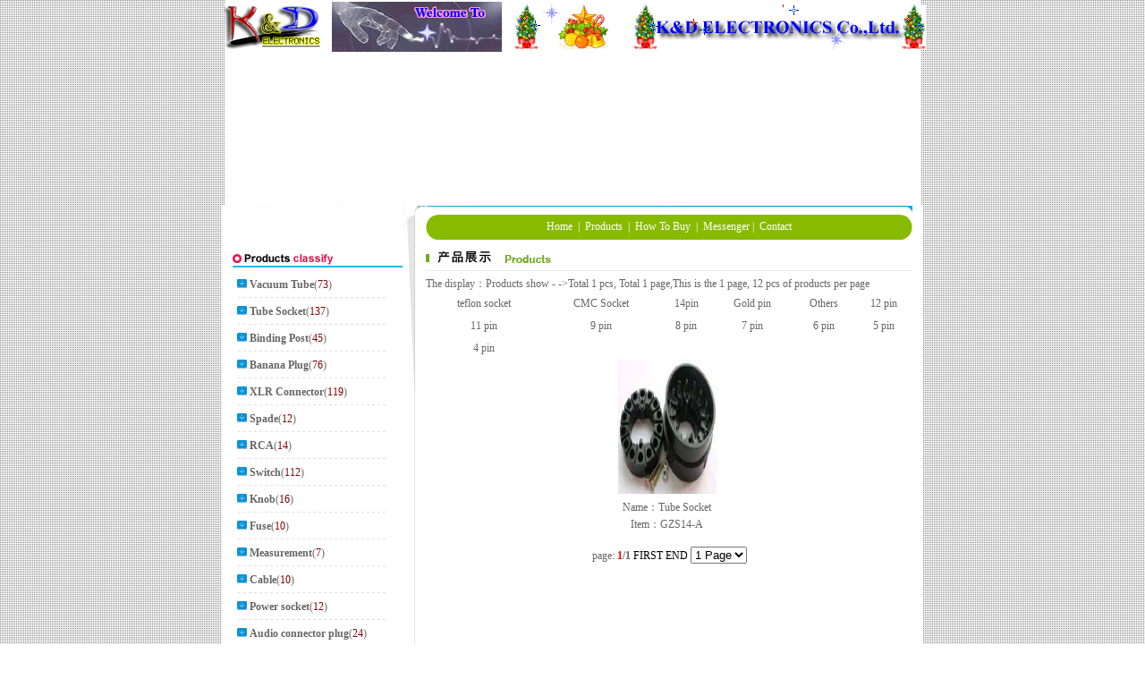

--- FILE ---
content_type: text/html
request_url: http://kadelectronics.com/Demo_eProduct.asp?classtype=Tube%20Socket&smallclass=14pin
body_size: 8456
content:

<head>
<meta http-equiv="Content-Type" content="text/html; charset=gb2312">
<LINK href="index/style.css" type=text/css rel=stylesheet>
<title>K&D ELECTRONICS Co., Ltd.</title>
<style type="text/css">
<!--
.style1 {
	font-size: 36pt;
	color: #FF0000;
	font-weight: bold;
	font-family: "华文新魏";
}
.style2 {color: #00FF00}
.style3 {color: #0000FF}
.style4 {color: #00FFFF}
.STYLE20 {color: #000000; font-size: 18; }
.STYLE23 {font-family: Verdana, Arial, Helvetica, sans-serif}
-->
</style>
</head>

<body background="index/bg.jpg">

<div align="center">
  <center>
<TABLE cellSpacing=0 cellPadding=0 width=770 bgColor=#ffffff border=0>
  <TR>
    
    <TD width="100%">
      <TABLE cellSpacing=0 cellPadding=0 width="101%" border=0>
        <TBODY>
        <TR>
          <TD>
            <TABLE cellSpacing=0 cellPadding=0 width="100%" border=0>
              <TBODY>
              <TR>
                <TD width=113 height=50>
				<img border="0" src="images/rclogo2.jpg" width="108" height="50" align="left">	</TD>
                <TD width="666" vAlign=top><table width="100%" border="0" cellpadding="1" cellspacing="0">
                  <tr>
                    <td height="50" align="right" valign="middle"><table width="100%" border="0" cellpadding="1" cellspacing="0">
                      <tr>
                        <td width="30%" align="center" valign="middle"><img src="images/welcome.GIF" width="190" height="56"></td>
                        <td width="70%" height="50" align="right" valign="middle"><img src="images/KADtop.gif" width="460" height="50"></td>
                      </tr>
                    </table>                      </td>
                    </tr>
                  
                </table></TD>
              </TR>
              </TBODY></TABLE></TD></TR>
        <TR>
          <TD height=115><object classid="clsid:D27CDB6E-AE6D-11cf-96B8-444553540000" codebase="http://download.macromedia.com/pub/shockwave/cabs/flash/swflash.cab#version=6,0,29,0" width="779" height="170" align="left">
            <param name="movie" value="images/banner3.swf">
            <param name="quality" value="High">
            <param name="scale" value="ExactFit">
            <embed src="images/banner3.swf" quality="High" pluginspage="http://www.macromedia.com/go/getflashplayer" type="application/x-shockwave-flash" width="779" height="170" scale="ExactFit"></embed>
          </object></TD>
        </TR></TBODY></TABLE></TD>
   </TR></TABLE></center>
</div>

<body topmargin="0" leftmargin="0">
<div align="center">
  <center>
<TABLE cellSpacing=0 cellPadding=0 width=778 bgColor=#ffffff border=0 height="310">
  <TR>
    <TD vAlign=top height="310">
      <TABLE cellSpacing=0 cellPadding=0 width=9 border=0>
        <TBODY>
        <TR>
          <TD>　</TD></TR></TBODY></TABLE></TD>
    <TD width="100%" height="310">
      <TABLE cellSpacing=0 cellPadding=0 width="100%" border=0 height="321">
        <TBODY>
        <TR>
          <TD height="321">
            <TABLE cellSpacing=0 cellPadding=0 width="100%" border=0 height="318">
              <TBODY>
              <TR>
                <TD vAlign=top width=61 height="318">
                  <TABLE cellSpacing=0 cellPadding=0 width="100%" border=0>
                    <TBODY>
                    <TR>
                      <TD><IMG height=29 src="index/Top_Bn_Left.gif" 
                        width=190 border=0></TD></TR>
                    <TR>
                      <TD height=20><!-- //左栏菜单 -->
                        <TABLE cellSpacing=0 cellPadding=0 width="100%" 
border=0>
                          <TBODY>
                          <TR>
                            <TD height="22"></TD></TR></TBODY></TABLE>
                                  <TABLE cellSpacing=0 cellPadding=0 width="100%" 
border=0>
                                    <TBODY>
                                      <TR> 
                                        <TD><img border="0" src="images/eLeft_About.gif"></TD>
                                      </TR>
                                      <tr> 
                                        <TD bgColor=#0BBAFD height=2></TD>
                                      </tr>
                                      <tr> 
                                        <TD height="15"> <TABLE borderColor=#111111 cellSpacing=0 cellPadding=2 width="100%" border=0 class="font22">
              <tr>
                        <TD width=100% height="8"> 
</td>
              </tr>
              <tr> 
                        <TD width=100% height="16"> 
<script language="JavaScript" type="text/JavaScript">
		             <!--
            function MM_jumpMenu(targ,selObj,restore){ //v3.0
                      eval(targ+".location='"+selObj.options[selObj.selectedIndex].value+"'");
                      if (restore) selObj.selectedIndex=0;
                     }
            //-->
<!--
	function ToggleDisplay(oButton, oItems){
		if ((oItems.style.display == "") || (oItems.style.display == "block"))	{
			oItems.style.display = "none";
			oButton.src = "/images/tree_plus.gif";
		}	
		else {
			oItems.style.display = "block";
			oButton.src = "/images/tree_minus.gif";
		}
		return false;
	}
	function UnFoldAll() {
		temp = document.all.length;
	    for(i=0;i<temp;i++)
		    if(document.all[i].id.substr(0,3) =="Img")
			    document.all[i].src = "/images/tree_minus.gif"
	        else if(document.all[i].id.substr(0,4) =="Tree")
		        document.all[i].style.display ="block"
	}
	function FoldAll() {
		temp = document.all.length;
	    for(i=0;i<temp;i++)
		    if(document.all[i].id.substr(0,3) =="Img")
			    document.all[i].src = "/images/tree_plus.gif"
	        else if(document.all[i].id.substr(0,4) =="Tree")
		        document.all[i].style.display ="none"
	}
//-->
</SCRIPT>

&nbsp;<A border=0 style='CURSOR: hand' id=Img40 onclick=ToggleDisplay(Img40,Tree40)><img src='images/sortjiutuo.jpg' width='11' height='11' border=0>&nbsp;<b>Vacuum Tube</b></a>(<FONT COLOR='800000'>73</FONT>)<br>
</td></tr>
<tr>
  <td><img border="0" src="index/line.gif"></td>
</tr>
<tr><td>
                          <div id=Tree40> 
                            
                            <table width="100%" border="0" cellpadding="0" cellspacing="0">
                              <tr> 
                                <td width="100%">&nbsp; ◇&nbsp;<a class="number" href='Demo_eProduct.asp?classtype=Vacuum Tube&smallclass=Shuguang tube'>Shuguang tube</a></td>    
                              </tr>
                            </table>
                            
                            <table width="100%" border="0" cellpadding="0" cellspacing="0">
                              <tr> 
                                <td width="100%">&nbsp; ◇&nbsp;<a class="number" href='Demo_eProduct.asp?classtype=Vacuum Tube&smallclass=Fullmusic tube'>Fullmusic tube</a></td>    
                              </tr>
                            </table>
                            
                            <table width="100%" border="0" cellpadding="0" cellspacing="0">
                              <tr> 
                                <td width="100%">&nbsp; ◇&nbsp;<a class="number" href='Demo_eProduct.asp?classtype=Vacuum Tube&smallclass=Guiguang'>Guiguang</a></td>    
                              </tr>
                            </table>
                            
                            <table width="100%" border="0" cellpadding="0" cellspacing="0">
                              <tr> 
                                <td width="100%">&nbsp; ◇&nbsp;<a class="number" href='Demo_eProduct.asp?classtype=Vacuum Tube&smallclass=Shuguang Treasure Tube'>Shuguang Treasure Tube</a></td>    
                              </tr>
                            </table>
                            
                            <table width="100%" border="0" cellpadding="0" cellspacing="0">
                              <tr> 
                                <td width="100%">&nbsp; ◇&nbsp;<a class="number" href='Demo_eProduct.asp?classtype=Vacuum Tube&smallclass=PSVANE'>PSVANE</a></td>    
                              </tr>
                            </table>
                            
                            <table width="100%" border="0" cellpadding="0" cellspacing="0">
                              <tr> 
                                <td width="100%" height="5"></td>
                              </tr>
                            </table>
                          </div>
                          &nbsp;<A border=0 style='CURSOR: hand' id=Img41 onclick=ToggleDisplay(Img41,Tree41)><img src='images/sortjiutuo.jpg' width='11' height='11' border=0>&nbsp;<b>Tube Socket</b></a>(<FONT COLOR='800000'>137</FONT>)<br>
</td></tr>
<tr>
  <td><img border="0" src="index/line.gif"></td>
</tr>
<tr><td>
                          <div id=Tree41> 
                            
                            <table width="100%" border="0" cellpadding="0" cellspacing="0">
                              <tr> 
                                <td width="100%">&nbsp; ◇&nbsp;<a class="number" href='Demo_eProduct.asp?classtype=Tube Socket&smallclass=4 pin'>4 pin</a></td>    
                              </tr>
                            </table>
                            
                            <table width="100%" border="0" cellpadding="0" cellspacing="0">
                              <tr> 
                                <td width="100%">&nbsp; ◇&nbsp;<a class="number" href='Demo_eProduct.asp?classtype=Tube Socket&smallclass=5 pin'>5 pin</a></td>    
                              </tr>
                            </table>
                            
                            <table width="100%" border="0" cellpadding="0" cellspacing="0">
                              <tr> 
                                <td width="100%">&nbsp; ◇&nbsp;<a class="number" href='Demo_eProduct.asp?classtype=Tube Socket&smallclass=6 pin'>6 pin</a></td>    
                              </tr>
                            </table>
                            
                            <table width="100%" border="0" cellpadding="0" cellspacing="0">
                              <tr> 
                                <td width="100%">&nbsp; ◇&nbsp;<a class="number" href='Demo_eProduct.asp?classtype=Tube Socket&smallclass=7 pin'>7 pin</a></td>    
                              </tr>
                            </table>
                            
                            <table width="100%" border="0" cellpadding="0" cellspacing="0">
                              <tr> 
                                <td width="100%">&nbsp; ◇&nbsp;<a class="number" href='Demo_eProduct.asp?classtype=Tube Socket&smallclass=8 pin'>8 pin</a></td>    
                              </tr>
                            </table>
                            
                            <table width="100%" border="0" cellpadding="0" cellspacing="0">
                              <tr> 
                                <td width="100%">&nbsp; ◇&nbsp;<a class="number" href='Demo_eProduct.asp?classtype=Tube Socket&smallclass=9 pin'>9 pin</a></td>    
                              </tr>
                            </table>
                            
                            <table width="100%" border="0" cellpadding="0" cellspacing="0">
                              <tr> 
                                <td width="100%">&nbsp; ◇&nbsp;<a class="number" href='Demo_eProduct.asp?classtype=Tube Socket&smallclass=11 pin'>11 pin</a></td>    
                              </tr>
                            </table>
                            
                            <table width="100%" border="0" cellpadding="0" cellspacing="0">
                              <tr> 
                                <td width="100%">&nbsp; ◇&nbsp;<a class="number" href='Demo_eProduct.asp?classtype=Tube Socket&smallclass=12 pin'>12 pin</a></td>    
                              </tr>
                            </table>
                            
                            <table width="100%" border="0" cellpadding="0" cellspacing="0">
                              <tr> 
                                <td width="100%">&nbsp; ◇&nbsp;<a class="number" href='Demo_eProduct.asp?classtype=Tube Socket&smallclass=Others'>Others</a></td>    
                              </tr>
                            </table>
                            
                            <table width="100%" border="0" cellpadding="0" cellspacing="0">
                              <tr> 
                                <td width="100%">&nbsp; ◇&nbsp;<a class="number" href='Demo_eProduct.asp?classtype=Tube Socket&smallclass=Gold pin'>Gold pin</a></td>    
                              </tr>
                            </table>
                            
                            <table width="100%" border="0" cellpadding="0" cellspacing="0">
                              <tr> 
                                <td width="100%">&nbsp; ◇&nbsp;<a class="number" href='Demo_eProduct.asp?classtype=Tube Socket&smallclass=14pin'>14pin</a></td>    
                              </tr>
                            </table>
                            
                            <table width="100%" border="0" cellpadding="0" cellspacing="0">
                              <tr> 
                                <td width="100%">&nbsp; ◇&nbsp;<a class="number" href='Demo_eProduct.asp?classtype=Tube Socket&smallclass=CMC Socket'>CMC Socket</a></td>    
                              </tr>
                            </table>
                            
                            <table width="100%" border="0" cellpadding="0" cellspacing="0">
                              <tr> 
                                <td width="100%">&nbsp; ◇&nbsp;<a class="number" href='Demo_eProduct.asp?classtype=Tube Socket&smallclass=teflon socket'>teflon socket</a></td>    
                              </tr>
                            </table>
                            
                            <table width="100%" border="0" cellpadding="0" cellspacing="0">
                              <tr> 
                                <td width="100%" height="5"></td>
                              </tr>
                            </table>
                          </div>
                          &nbsp;<A border=0 style='CURSOR: hand' id=Img59 onclick=ToggleDisplay(Img59,Tree59)><img src='images/sortjiutuo.jpg' width='11' height='11' border=0>&nbsp;<b>Binding Post</b></a>(<FONT COLOR='800000'>45</FONT>)<br>
</td></tr>
<tr>
  <td><img border="0" src="index/line.gif"></td>
</tr>
<tr><td>
                          <div id=Tree59> 
                            
                            <table width="100%" border="0" cellpadding="0" cellspacing="0">
                              <tr> 
                                <td width="100%">&nbsp; ◇&nbsp;<a class="number" href='Demo_eProduct.asp?classtype=Binding Post&smallclass=Binding Post'>Binding Post</a></td>    
                              </tr>
                            </table>
                            
                            <table width="100%" border="0" cellpadding="0" cellspacing="0">
                              <tr> 
                                <td width="100%" height="5"></td>
                              </tr>
                            </table>
                          </div>
                          &nbsp;<A border=0 style='CURSOR: hand' id=Img60 onclick=ToggleDisplay(Img60,Tree60)><img src='images/sortjiutuo.jpg' width='11' height='11' border=0>&nbsp;<b>Banana Plug</b></a>(<FONT COLOR='800000'>76</FONT>)<br>
</td></tr>
<tr>
  <td><img border="0" src="index/line.gif"></td>
</tr>
<tr><td>
                          <div id=Tree60> 
                            
                            <table width="100%" border="0" cellpadding="0" cellspacing="0">
                              <tr> 
                                <td width="100%">&nbsp; ◇&nbsp;<a class="number" href='Demo_eProduct.asp?classtype=Banana Plug&smallclass=Banana Plug'>Banana Plug</a></td>    
                              </tr>
                            </table>
                            
                            <table width="100%" border="0" cellpadding="0" cellspacing="0">
                              <tr> 
                                <td width="100%" height="5"></td>
                              </tr>
                            </table>
                          </div>
                          &nbsp;<A border=0 style='CURSOR: hand' id=Img61 onclick=ToggleDisplay(Img61,Tree61)><img src='images/sortjiutuo.jpg' width='11' height='11' border=0>&nbsp;<b>XLR Connector</b></a>(<FONT COLOR='800000'>119</FONT>)<br>
</td></tr>
<tr>
  <td><img border="0" src="index/line.gif"></td>
</tr>
<tr><td>
                          <div id=Tree61> 
                            
                            <table width="100%" border="0" cellpadding="0" cellspacing="0">
                              <tr> 
                                <td width="100%">&nbsp; ◇&nbsp;<a class="number" href='Demo_eProduct.asp?classtype=XLR Connector&smallclass=XLR connector'>XLR connector</a></td>    
                              </tr>
                            </table>
                            
                            <table width="100%" border="0" cellpadding="0" cellspacing="0">
                              <tr> 
                                <td width="100%" height="5"></td>
                              </tr>
                            </table>
                          </div>
                          &nbsp;<A border=0 style='CURSOR: hand' id=Img62 onclick=ToggleDisplay(Img62,Tree62)><img src='images/sortjiutuo.jpg' width='11' height='11' border=0>&nbsp;<b>Spade</b></a>(<FONT COLOR='800000'>12</FONT>)<br>
</td></tr>
<tr>
  <td><img border="0" src="index/line.gif"></td>
</tr>
<tr><td>
                          <div id=Tree62> 
                            
                            <table width="100%" border="0" cellpadding="0" cellspacing="0">
                              <tr> 
                                <td width="100%">&nbsp; ◇&nbsp;<a class="number" href='Demo_eProduct.asp?classtype=Spade&smallclass=Spade'>Spade</a></td>    
                              </tr>
                            </table>
                            
                            <table width="100%" border="0" cellpadding="0" cellspacing="0">
                              <tr> 
                                <td width="100%" height="5"></td>
                              </tr>
                            </table>
                          </div>
                          &nbsp;<A border=0 style='CURSOR: hand' id=Img63 onclick=ToggleDisplay(Img63,Tree63)><img src='images/sortjiutuo.jpg' width='11' height='11' border=0>&nbsp;<b>RCA</b></a>(<FONT COLOR='800000'>14</FONT>)<br>
</td></tr>
<tr>
  <td><img border="0" src="index/line.gif"></td>
</tr>
<tr><td>
                          <div id=Tree63> 
                            
                            <table width="100%" border="0" cellpadding="0" cellspacing="0">
                              <tr> 
                                <td width="100%">&nbsp; ◇&nbsp;<a class="number" href='Demo_eProduct.asp?classtype=RCA&smallclass=RCA'>RCA</a></td>    
                              </tr>
                            </table>
                            
                            <table width="100%" border="0" cellpadding="0" cellspacing="0">
                              <tr> 
                                <td width="100%" height="5"></td>
                              </tr>
                            </table>
                          </div>
                          &nbsp;<A border=0 style='CURSOR: hand' id=Img66 onclick=ToggleDisplay(Img66,Tree66)><img src='images/sortjiutuo.jpg' width='11' height='11' border=0>&nbsp;<b>Switch</b></a>(<FONT COLOR='800000'>112</FONT>)<br>
</td></tr>
<tr>
  <td><img border="0" src="index/line.gif"></td>
</tr>
<tr><td>
                          <div id=Tree66> 
                            
                            <table width="100%" border="0" cellpadding="0" cellspacing="0">
                              <tr> 
                                <td width="100%">&nbsp; ◇&nbsp;<a class="number" href='Demo_eProduct.asp?classtype=Switch&smallclass=Rocker switch'>Rocker switch</a></td>    
                              </tr>
                            </table>
                            
                            <table width="100%" border="0" cellpadding="0" cellspacing="0">
                              <tr> 
                                <td width="100%">&nbsp; ◇&nbsp;<a class="number" href='Demo_eProduct.asp?classtype=Switch&smallclass=Toggle switch'>Toggle switch</a></td>    
                              </tr>
                            </table>
                            
                            <table width="100%" border="0" cellpadding="0" cellspacing="0">
                              <tr> 
                                <td width="100%">&nbsp; ◇&nbsp;<a class="number" href='Demo_eProduct.asp?classtype=Switch&smallclass=Rotary switch'>Rotary switch</a></td>    
                              </tr>
                            </table>
                            
                            <table width="100%" border="0" cellpadding="0" cellspacing="0">
                              <tr> 
                                <td width="100%">&nbsp; ◇&nbsp;<a class="number" href='Demo_eProduct.asp?classtype=Switch&smallclass=Push-button switch'>Push-button switch</a></td>    
                              </tr>
                            </table>
                            
                            <table width="100%" border="0" cellpadding="0" cellspacing="0">
                              <tr> 
                                <td width="100%">&nbsp; ◇&nbsp;<a class="number" href='Demo_eProduct.asp?classtype=Switch&smallclass=Slide switch'>Slide switch</a></td>    
                              </tr>
                            </table>
                            
                            <table width="100%" border="0" cellpadding="0" cellspacing="0">
                              <tr> 
                                <td width="100%">&nbsp; ◇&nbsp;<a class="number" href='Demo_eProduct.asp?classtype=Switch&smallclass=Foot switch'>Foot switch</a></td>    
                              </tr>
                            </table>
                            
                            <table width="100%" border="0" cellpadding="0" cellspacing="0">
                              <tr> 
                                <td width="100%" height="5"></td>
                              </tr>
                            </table>
                          </div>
                          &nbsp;<A border=0 style='CURSOR: hand' id=Img68 onclick=ToggleDisplay(Img68,Tree68)><img src='images/sortjiutuo.jpg' width='11' height='11' border=0>&nbsp;<b>Knob</b></a>(<FONT COLOR='800000'>16</FONT>)<br>
</td></tr>
<tr>
  <td><img border="0" src="index/line.gif"></td>
</tr>
<tr><td>
                          <div id=Tree68> 
                            
                            <table width="100%" border="0" cellpadding="0" cellspacing="0">
                              <tr> 
                                <td width="100%">&nbsp; ◇&nbsp;<a class="number" href='Demo_eProduct.asp?classtype=Knob&smallclass=Knob'>Knob</a></td>    
                              </tr>
                            </table>
                            
                            <table width="100%" border="0" cellpadding="0" cellspacing="0">
                              <tr> 
                                <td width="100%" height="5"></td>
                              </tr>
                            </table>
                          </div>
                          &nbsp;<A border=0 style='CURSOR: hand' id=Img69 onclick=ToggleDisplay(Img69,Tree69)><img src='images/sortjiutuo.jpg' width='11' height='11' border=0>&nbsp;<b>Fuse</b></a>(<FONT COLOR='800000'>10</FONT>)<br>
</td></tr>
<tr>
  <td><img border="0" src="index/line.gif"></td>
</tr>
<tr><td>
                          <div id=Tree69> 
                            
                            <table width="100%" border="0" cellpadding="0" cellspacing="0">
                              <tr> 
                                <td width="100%">&nbsp; ◇&nbsp;<a class="number" href='Demo_eProduct.asp?classtype=Fuse&smallclass=Fuse holder'>Fuse holder</a></td>    
                              </tr>
                            </table>
                            
                            <table width="100%" border="0" cellpadding="0" cellspacing="0">
                              <tr> 
                                <td width="100%">&nbsp; ◇&nbsp;<a class="number" href='Demo_eProduct.asp?classtype=Fuse&smallclass=Fuse'>Fuse</a></td>    
                              </tr>
                            </table>
                            
                            <table width="100%" border="0" cellpadding="0" cellspacing="0">
                              <tr> 
                                <td width="100%" height="5"></td>
                              </tr>
                            </table>
                          </div>
                          &nbsp;<A border=0 style='CURSOR: hand' id=Img70 onclick=ToggleDisplay(Img70,Tree70)><img src='images/sortjiutuo.jpg' width='11' height='11' border=0>&nbsp;<b>Measurement</b></a>(<FONT COLOR='800000'>7</FONT>)<br>
</td></tr>
<tr>
  <td><img border="0" src="index/line.gif"></td>
</tr>
<tr><td>
                          <div id=Tree70> 
                            
                            <table width="100%" border="0" cellpadding="0" cellspacing="0">
                              <tr> 
                                <td width="100%">&nbsp; ◇&nbsp;<a class="number" href='Demo_eProduct.asp?classtype=Measurement&smallclass=Panel meter'>Panel meter</a></td>    
                              </tr>
                            </table>
                            
                            <table width="100%" border="0" cellpadding="0" cellspacing="0">
                              <tr> 
                                <td width="100%" height="5"></td>
                              </tr>
                            </table>
                          </div>
                          &nbsp;<A border=0 style='CURSOR: hand' id=Img71 onclick=ToggleDisplay(Img71,Tree71)><img src='images/sortjiutuo.jpg' width='11' height='11' border=0>&nbsp;<b>Cable</b></a>(<FONT COLOR='800000'>10</FONT>)<br>
</td></tr>
<tr>
  <td><img border="0" src="index/line.gif"></td>
</tr>
<tr><td>
                          <div id=Tree71> 
                            
                            <table width="100%" border="0" cellpadding="0" cellspacing="0">
                              <tr> 
                                <td width="100%">&nbsp; ◇&nbsp;<a class="number" href='Demo_eProduct.asp?classtype=Cable&smallclass=Power plug'>Power plug</a></td>    
                              </tr>
                            </table>
                            
                            <table width="100%" border="0" cellpadding="0" cellspacing="0">
                              <tr> 
                                <td width="100%" height="5"></td>
                              </tr>
                            </table>
                          </div>
                          &nbsp;<A border=0 style='CURSOR: hand' id=Img77 onclick=ToggleDisplay(Img77,Tree77)><img src='images/sortjiutuo.jpg' width='11' height='11' border=0>&nbsp;<b>Power socket</b></a>(<FONT COLOR='800000'>12</FONT>)<br>
</td></tr>
<tr>
  <td><img border="0" src="index/line.gif"></td>
</tr>
<tr><td>
                          <div id=Tree77> 
                            
                            <table width="100%" border="0" cellpadding="0" cellspacing="0">
                              <tr> 
                                <td width="100%">&nbsp; ◇&nbsp;<a class="number" href='Demo_eProduct.asp?classtype=Power socket&smallclass=Power socket'>Power socket</a></td>    
                              </tr>
                            </table>
                            
                            <table width="100%" border="0" cellpadding="0" cellspacing="0">
                              <tr> 
                                <td width="100%" height="5"></td>
                              </tr>
                            </table>
                          </div>
                          &nbsp;<A border=0 style='CURSOR: hand' id=Img78 onclick=ToggleDisplay(Img78,Tree78)><img src='images/sortjiutuo.jpg' width='11' height='11' border=0>&nbsp;<b>Audio connector plug</b></a>(<FONT COLOR='800000'>24</FONT>)<br>
</td></tr>
<tr>
  <td><img border="0" src="index/line.gif"></td>
</tr>
<tr><td>
                          <div id=Tree78> 
                            
                            <table width="100%" border="0" cellpadding="0" cellspacing="0">
                              <tr> 
                                <td width="100%">&nbsp; ◇&nbsp;<a class="number" href='Demo_eProduct.asp?classtype=Audio connector plug&smallclass=Audio connector plug'>Audio connector plug</a></td>    
                              </tr>
                            </table>
                            
                            <table width="100%" border="0" cellpadding="0" cellspacing="0">
                              <tr> 
                                <td width="100%" height="5"></td>
                              </tr>
                            </table>
                          </div>
                          &nbsp;<A border=0 style='CURSOR: hand' id=Img79 onclick=ToggleDisplay(Img79,Tree79)><img src='images/sortjiutuo.jpg' width='11' height='11' border=0>&nbsp;<b>Cliff Jack</b></a>(<FONT COLOR='800000'>22</FONT>)<br>
</td></tr>
<tr>
  <td><img border="0" src="index/line.gif"></td>
</tr>
<tr><td>
                          <div id=Tree79> 
                            
                            <table width="100%" border="0" cellpadding="0" cellspacing="0">
                              <tr> 
                                <td width="100%">&nbsp; ◇&nbsp;<a class="number" href='Demo_eProduct.asp?classtype=Cliff Jack&smallclass=Cliff Jack'>Cliff Jack</a></td>    
                              </tr>
                            </table>
                            
                            <table width="100%" border="0" cellpadding="0" cellspacing="0">
                              <tr> 
                                <td width="100%">&nbsp; ◇&nbsp;<a class="number" href='Demo_eProduct.asp?classtype=Cliff Jack&smallclass=1/4 jack'>1/4 jack</a></td>    
                              </tr>
                            </table>
                            
                            <table width="100%" border="0" cellpadding="0" cellspacing="0">
                              <tr> 
                                <td width="100%" height="5"></td>
                              </tr>
                            </table>
                          </div>
                          &nbsp;<A border=0 style='CURSOR: hand' id=Img80 onclick=ToggleDisplay(Img80,Tree80)><img src='images/sortjiutuo.jpg' width='11' height='11' border=0>&nbsp;<b>Board</b></a>(<FONT COLOR='800000'>11</FONT>)<br>
</td></tr>
<tr>
  <td><img border="0" src="index/line.gif"></td>
</tr>
<tr><td>
                          <div id=Tree80> 
                            
                            <table width="100%" border="0" cellpadding="0" cellspacing="0">
                              <tr> 
                                <td width="100%">&nbsp; ◇&nbsp;<a class="number" href='Demo_eProduct.asp?classtype=Board&smallclass=Tag Board'>Tag Board</a></td>    
                              </tr>
                            </table>
                            
                            <table width="100%" border="0" cellpadding="0" cellspacing="0">
                              <tr> 
                                <td width="100%">&nbsp; ◇&nbsp;<a class="number" href='Demo_eProduct.asp?classtype=Board&smallclass=Tag strip'>Tag strip</a></td>    
                              </tr>
                            </table>
                            
                            <table width="100%" border="0" cellpadding="0" cellspacing="0">
                              <tr> 
                                <td width="100%">&nbsp; ◇&nbsp;<a class="number" href='Demo_eProduct.asp?classtype=Board&smallclass=Turret board'>Turret board</a></td>    
                              </tr>
                            </table>
                            
                            <table width="100%" border="0" cellpadding="0" cellspacing="0">
                              <tr> 
                                <td width="100%">&nbsp; ◇&nbsp;<a class="number" href='Demo_eProduct.asp?classtype=Board&smallclass=Turret strip'>Turret strip</a></td>    
                              </tr>
                            </table>
                            
                            <table width="100%" border="0" cellpadding="0" cellspacing="0">
                              <tr> 
                                <td width="100%" height="5"></td>
                              </tr>
                            </table>
                          </div>
                          &nbsp;<A border=0 style='CURSOR: hand' id=Img81 onclick=ToggleDisplay(Img81,Tree81)><img src='images/sortjiutuo.jpg' width='11' height='11' border=0>&nbsp;<b>Capacitor</b></a>(<FONT COLOR='800000'>7</FONT>)<br>
</td></tr>
<tr>
  <td><img border="0" src="index/line.gif"></td>
</tr>
<tr><td>
                          <div id=Tree81> 
                            
                            <table width="100%" border="0" cellpadding="0" cellspacing="0">
                              <tr> 
                                <td width="100%">&nbsp; ◇&nbsp;<a class="number" href='Demo_eProduct.asp?classtype=Capacitor&smallclass=Electrolytic capacitor'>Electrolytic capacitor</a></td>    
                              </tr>
                            </table>
                            
                            <table width="100%" border="0" cellpadding="0" cellspacing="0">
                              <tr> 
                                <td width="100%">&nbsp; ◇&nbsp;<a class="number" href='Demo_eProduct.asp?classtype=Capacitor&smallclass=Metallized Polyester Film Capacitor'>Metallized Polyester Film Capacitor</a></td>    
                              </tr>
                            </table>
                            
                            <table width="100%" border="0" cellpadding="0" cellspacing="0">
                              <tr> 
                                <td width="100%">&nbsp; ◇&nbsp;<a class="number" href='Demo_eProduct.asp?classtype=Capacitor&smallclass=Metallized Polypropylene Film capacitor'>Metallized Polypropylene Film capacitor</a></td>    
                              </tr>
                            </table>
                            
                            <table width="100%" border="0" cellpadding="0" cellspacing="0">
                              <tr> 
                                <td width="100%">&nbsp; ◇&nbsp;<a class="number" href='Demo_eProduct.asp?classtype=Capacitor&smallclass=Silver Mica Capacitor'>Silver Mica Capacitor</a></td>    
                              </tr>
                            </table>
                            
                            <table width="100%" border="0" cellpadding="0" cellspacing="0">
                              <tr> 
                                <td width="100%">&nbsp; ◇&nbsp;<a class="number" href='Demo_eProduct.asp?classtype=Capacitor&smallclass=MKP Capacitor'>MKP Capacitor</a></td>    
                              </tr>
                            </table>
                            
                            <table width="100%" border="0" cellpadding="0" cellspacing="0">
                              <tr> 
                                <td width="100%" height="5"></td>
                              </tr>
                            </table>
                          </div>
                          &nbsp;<A border=0 style='CURSOR: hand' id=Img82 onclick=ToggleDisplay(Img82,Tree82)><img src='images/sortjiutuo.jpg' width='11' height='11' border=0>&nbsp;<b>Resistor</b></a>(<FONT COLOR='800000'>5</FONT>)<br>
</td></tr>
<tr>
  <td><img border="0" src="index/line.gif"></td>
</tr>
<tr><td>
                          <div id=Tree82> 
                            
                            <table width="100%" border="0" cellpadding="0" cellspacing="0">
                              <tr> 
                                <td width="100%">&nbsp; ◇&nbsp;<a class="number" href='Demo_eProduct.asp?classtype=Resistor&smallclass=wirewound resistors'>wirewound resistors</a></td>    
                              </tr>
                            </table>
                            
                            <table width="100%" border="0" cellpadding="0" cellspacing="0">
                              <tr> 
                                <td width="100%">&nbsp; ◇&nbsp;<a class="number" href='Demo_eProduct.asp?classtype=Resistor&smallclass=Precision metal film resistor'>Precision metal film resistor</a></td>    
                              </tr>
                            </table>
                            
                            <table width="100%" border="0" cellpadding="0" cellspacing="0">
                              <tr> 
                                <td width="100%">&nbsp; ◇&nbsp;<a class="number" href='Demo_eProduct.asp?classtype=Resistor&smallclass=Metal oxide film resistor'>Metal oxide film resistor</a></td>    
                              </tr>
                            </table>
                            
                            <table width="100%" border="0" cellpadding="0" cellspacing="0">
                              <tr> 
                                <td width="100%">&nbsp; ◇&nbsp;<a class="number" href='Demo_eProduct.asp?classtype=Resistor&smallclass=Carbon composition resistor'>Carbon composition resistor</a></td>    
                              </tr>
                            </table>
                            
                            <table width="100%" border="0" cellpadding="0" cellspacing="0">
                              <tr> 
                                <td width="100%">&nbsp; ◇&nbsp;<a class="number" href='Demo_eProduct.asp?classtype=Resistor&smallclass=Cement resistor'>Cement resistor</a></td>    
                              </tr>
                            </table>
                            
                            <table width="100%" border="0" cellpadding="0" cellspacing="0">
                              <tr> 
                                <td width="100%" height="5"></td>
                              </tr>
                            </table>
                          </div>
                          &nbsp;<A border=0 style='CURSOR: hand' id=Img83 onclick=ToggleDisplay(Img83,Tree83)><img src='images/sortjiutuo.jpg' width='11' height='11' border=0>&nbsp;<b>Potentiometer</b></a>(<FONT COLOR='800000'>4</FONT>)<br>
</td></tr>
<tr>
  <td><img border="0" src="index/line.gif"></td>
</tr>
<tr><td>
                          <div id=Tree83> 
                            
                            <table width="100%" border="0" cellpadding="0" cellspacing="0">
                              <tr> 
                                <td width="100%">&nbsp; ◇&nbsp;<a class="number" href='Demo_eProduct.asp?classtype=Potentiometer&smallclass=Rotary pot'>Rotary pot</a></td>    
                              </tr>
                            </table>
                            
                            <table width="100%" border="0" cellpadding="0" cellspacing="0">
                              <tr> 
                                <td width="100%">&nbsp; ◇&nbsp;<a class="number" href='Demo_eProduct.asp?classtype=Potentiometer&smallclass=Wirewound pot'>Wirewound pot</a></td>    
                              </tr>
                            </table>
                            
                            <table width="100%" border="0" cellpadding="0" cellspacing="0">
                              <tr> 
                                <td width="100%">&nbsp; ◇&nbsp;<a class="number" href='Demo_eProduct.asp?classtype=Potentiometer&smallclass=ALPS pot'>ALPS pot</a></td>    
                              </tr>
                            </table>
                            
                            <table width="100%" border="0" cellpadding="0" cellspacing="0">
                              <tr> 
                                <td width="100%" height="5"></td>
                              </tr>
                            </table>
                          </div>
                          &nbsp;<A border=0 style='CURSOR: hand' id=Img84 onclick=ToggleDisplay(Img84,Tree84)><img src='images/sortjiutuo.jpg' width='11' height='11' border=0>&nbsp;<b>Speaker</b></a>(<FONT COLOR='800000'>59</FONT>)<br>
</td></tr>
<tr>
  <td><img border="0" src="index/line.gif"></td>
</tr>
<tr><td>
                          <div id=Tree84> 
                            
                            <table width="100%" border="0" cellpadding="0" cellspacing="0">
                              <tr> 
                                <td width="100%">&nbsp; ◇&nbsp;<a class="number" href='Demo_eProduct.asp?classtype=Speaker&smallclass=2.0'>2.0</a></td>    
                              </tr>
                            </table>
                            
                            <table width="100%" border="0" cellpadding="0" cellspacing="0">
                              <tr> 
                                <td width="100%">&nbsp; ◇&nbsp;<a class="number" href='Demo_eProduct.asp?classtype=Speaker&smallclass=2.1'>2.1</a></td>    
                              </tr>
                            </table>
                            
                            <table width="100%" border="0" cellpadding="0" cellspacing="0">
                              <tr> 
                                <td width="100%">&nbsp; ◇&nbsp;<a class="number" href='Demo_eProduct.asp?classtype=Speaker&smallclass=5.1'>5.1</a></td>    
                              </tr>
                            </table>
                            
                            <table width="100%" border="0" cellpadding="0" cellspacing="0">
                              <tr> 
                                <td width="100%">&nbsp; ◇&nbsp;<a class="number" href='Demo_eProduct.asp?classtype=Speaker&smallclass=USB Notebook Speaker'>USB Notebook Speaker</a></td>    
                              </tr>
                            </table>
                            
                            <table width="100%" border="0" cellpadding="0" cellspacing="0">
                              <tr> 
                                <td width="100%" height="5"></td>
                              </tr>
                            </table>
                          </div>
                          
<SCRIPT language=javascript>FoldAll();</SCRIPT>
                        </td>
                      </tr>
                    </table></TD>
                                      </tr>
                                      <TR> 
                                        <TD height=10></TD>
                                      </TR>
                                      <TR> 
                                        <TD height=3><img border="0" src="images/2Left_About2.gif"></TD>
                                      </TR>
                                      <tr> 
                                        <TD bgColor=#0BBAFD height=2></TD>
                                      </tr>
                                      <TR> 
                                        <TD> <DIV align=right> 
                                            <TABLE cellSpacing=0 cellPadding=0 width=175 
                              border=0>
                                              <TBODY>
                                                <TR> 
                                                  <TD height=5></TD>
                                                </TR>
                                                <tr> 
                                                  <TD align=middle width="163" height=60> 
                                                    <DIV align=center>
                                                      <table width="100%" height="34" border="0" cellpadding="0" cellspacing="0">
                                                        <form name="form1" method="post" action="Demo_eProduct.asp">
                                                            <td width="124" align="left"><input name="key" type="text" class="bd5" id="key" size="15"></td>
                                                            <td width="48" align="left"><input name="imageField" type="image" src="images/esubmit.gif" border="0"></td>
                                                        </form>
                                                      </table>
                                                    </DIV></TD>
                                                </tr>
                                              </TBODY>
                                            </TABLE>
                                          </DIV></TD>
                                      </TR>
                                    </TBODY>
                                  </TABLE></TD></TR></TBODY></TABLE></TD>
                <TD vAlign=top background=images/Jg_Left_Bg.gif height="318"><IMG 
                  src="images/Jg_Left.gif" border=0 width="14" height="218"></TD>
                <TD vAlign=top width="100%" height=318>
                  <TABLE cellSpacing=0 cellPadding=0 width="100%" border=0>
                    <TBODY>
                    <TR>
                      <TD><IMG src="images/Top_Bn_Foot.gif" border=0></TD></TR>
                    <TR>
                      <TD>
                        <TABLE cellSpacing=0 cellPadding=0 width="100%" 
border=0>
                          <TBODY>
                          <TR>
                            <TD>
                              <TABLE cellSpacing=0 cellPadding=0 width=10 
                              border=0>
                                <TBODY>
                                <TR>
                                <TD>　</TD></TR></TBODY></TABLE></TD>
                            <TD width="100%">
                              <TABLE cellSpacing=0 cellPadding=0 width="100%" 
                              border=0>
                                <TBODY>
                                <tr>
                                <TD>
                                <TABLE cellSpacing=0 cellPadding=0 width="100%" 
                                border=0>
                                <TBODY>
                                <TR>
                                <TD><IMG height=28 
                                src="images/Menu_Bg_Left.gif" width=15 
                                border=0></TD>
                                <TD width="100%" 
                                background=images/Menu_Bg_m.gif>
                                <P align=center><FONT 
                                color=#ffffff><a href="index.asp"><FONT 
                                color=#ffffff>Home</FONT></a>&nbsp;                                        
                                |&nbsp; <a href="Demo_eProduct.asp"><FONT                                      
                                color=#ffffff>Products</FONT></a>&nbsp; |&nbsp; <a style="COLOR: #ffffff" href="demo_howtobuy.asp">How To Buy</a>&nbsp;         
                                |&nbsp; <a href="Demo_eGuest.asp"><FONT                                          
                                color=#ffffff>Messenger</FONT></a>       
                                |&nbsp; <a href="Demo_Guest.asp"><FONT                                     
                                color=#ffffff></FONT></a><a href="Demo_elinkus.asp"><FONT 
                                color=#ffffff>Contact</FONT></a></FONT></P></TD>
                                <TD><IMG height=28 
                                src="images/Menu_Bg_Right.gif" width=15 
                                border=0></TD></TR></TBODY></TABLE></TD>
                                </tr>
                                <TR>
                                <TD height=10></TD></TR>
                                <TR>
                                                <TD height=25> 
                                                  <TABLE cellSpacing=0 cellPadding=0 width="100%" 
                                border=0>
                                                    <TBODY>
                                                      <tr>
                                <TD>
                                <TABLE cellSpacing=0 cellPadding=0 width="100%" 
                                border=0>
                                <TBODY>
                                <TR>
                                <TD width=43><img border="0" src="index/Products.gif"></TD>
                                <TD width="100%">
                                <P align=right>　</P></TD></TR></TBODY></TABLE></TD>
                                                      </tr>
                                                      <tr>
                                <TD height=5></TD>
                                                      </tr>
                                                      <tr>
                                <TD bgColor=#eaeaea height=1></TD>
                                                      </tr>
                                                    </TBODY>
                                                  </TABLE>
                                                        

                                                  <table width="100%" border="0" cellpadding="0" cellspacing="0">
                                                    <tr>
                                  <TD height=5></TD>
                                                    </tr>
                                                    <tr> 
                                                      <td valign="top">
														The display：Products show - ->Total 1 pcs, Total 1  page,This is the 1 page, 12 pcs of products per page      
                                                      </td>
                                                    </tr>
                                                    <tr> 
                                                      <td align="left" valign="top"> 
                                                        <table width="100%" border="0" cellpadding="0" cellspacing="0" bgcolor="#FFFFFF" class="table3">
                                                          
                                                          <tr> 
                                                            
                                                            <td height="25" align="center" class="line"><a href="Demo_eProduct.asp?classtype=Tube Socket&smallclass=teflon socket" class="six">teflon socket</a></td>
                                                            
                                                            <td height="25" align="center" class="line"><a href="Demo_eProduct.asp?classtype=Tube Socket&smallclass=CMC Socket" class="six">CMC Socket</a></td>
                                                            
                                                            <td height="25" align="center" class="line"><a href="Demo_eProduct.asp?classtype=Tube Socket&smallclass=14pin" class="six">14pin</a></td>
                                                            
                                                            <td height="25" align="center" class="line"><a href="Demo_eProduct.asp?classtype=Tube Socket&smallclass=Gold pin" class="six">Gold pin</a></td>
                                                            
                                                            <td height="25" align="center" class="line"><a href="Demo_eProduct.asp?classtype=Tube Socket&smallclass=Others" class="six">Others</a></td>
                                                            
                                                            <td height="25" align="center" class="line"><a href="Demo_eProduct.asp?classtype=Tube Socket&smallclass=12 pin" class="six">12 pin</a></td>
                                                            
                                                          </tr>
                                                          <tr> 
                                                            
                                                            <td height="25" align="center" class="line"><a href="Demo_eProduct.asp?classtype=Tube Socket&smallclass=11 pin" class="six">11 pin</a></td>
                                                            
                                                            <td height="25" align="center" class="line"><a href="Demo_eProduct.asp?classtype=Tube Socket&smallclass=9 pin" class="six">9 pin</a></td>
                                                            
                                                            <td height="25" align="center" class="line"><a href="Demo_eProduct.asp?classtype=Tube Socket&smallclass=8 pin" class="six">8 pin</a></td>
                                                            
                                                            <td height="25" align="center" class="line"><a href="Demo_eProduct.asp?classtype=Tube Socket&smallclass=7 pin" class="six">7 pin</a></td>
                                                            
                                                            <td height="25" align="center" class="line"><a href="Demo_eProduct.asp?classtype=Tube Socket&smallclass=6 pin" class="six">6 pin</a></td>
                                                            
                                                            <td height="25" align="center" class="line"><a href="Demo_eProduct.asp?classtype=Tube Socket&smallclass=5 pin" class="six">5 pin</a></td>
                                                            
                                                          </tr>
                                                          <tr> 
                                                            
                                                            <td height="25" align="center" class="line"><a href="Demo_eProduct.asp?classtype=Tube Socket&smallclass=4 pin" class="six">4 pin</a></td>
                                                            
                                                        </table>
                                            <table width="539" border="0" cellpadding="0" cellspacing="0" bgcolor="#FFFFFF" class="table3">
                                                          <tr> 
                                                            
                                                            <td align="center" class="line" width="539"> 
                                                              <table width="131" border="0" cellspacing="0" cellpadding="0">
                                                                <tr> 
                                                                  <td height="88" align="center" valign="bottom"><a href="Demo_eshowProDetail.asp?ProID=1575"><img src="UploadFile/2008128114628.jpg" width="110" height="150" border="0"></a></td>
                                                                </tr>
                                                                <tr> 
                                                                  <td height="50" align="center" class="font9"> 
                                                                    Name：<A href="Demo_eshowProDetail.asp?ProID=1575" class="money">Tube Socket</A><br>
                                                                    Item：GZS14-A 
                                                                  </td>
                                                                </tr>
                                                              </table></td>
                                                            
                                                        </table>
                                                        <table width="100%">
                                                          <tr bgcolor="#FFFFFF"> 
                                                            <td height="35" colspan="7"> 
                                                              <div align="center" class="number"><span class="font3">page:        
                                                                <b><font color=red>1</font>/1</b></span> 
                                                                <a href="?classType=Tube Socket&smallclass=14pin&key=&type=" class="number"><font color="#000000">FIRST</font></a>        
                                                                       
                                                                <a href="?page=1&classType=Tube Socket&smallclass=14pin&key=&type=" class="number"><font color="#000000">END</font></a>        
                                                                       
                                                                <select name="page" onChange="location=this.options[this.selectedIndex].value" >       
                                                                  
                                                                  <option value="?page=1&classType=Tube Socket&smallclass=14pin&key=&type=" selected>1 Page</option>
                                                                  
                                                                </select>  
                                                              </div></td>
                                                          </tr>
                                                        </table></td>
                                                    </tr>
                                                  </table>
                                                        <p>
                                                            
</p>
                                                <p><script async src="//pagead2.googlesyndication.com/pagead/js/adsbygoogle.js"></script>
<script>
  (adsbygoogle = window.adsbygoogle || []).push({
    google_ad_client: "ca-pub-2407873784861365",
    enable_page_level_ads: true
  });
</script>&nbsp;                                                        </p></TD>
                                    </TR>
                                    </TABLE></TD></TR>
                              </TABLE></TD></TR>
                        </TABLE></TD></TR>
                  </TABLE></TD></TR></TBODY></TABLE></TD>
    <TD vAlign=top height="310">
      <TABLE cellSpacing=0 cellPadding=0 width=9 border=0>
        <TBODY>
        <TR> 
          <TD>　</TD></TR></TBODY></TABLE></TD></TR></TABLE>
    <div align="center">
  <center>
<TABLE cellSpacing=0 cellPadding=0 width=778 bgColor=#ffffff border=0>
  <TR>
    <TD vAlign=top>
      <TABLE cellSpacing=0 cellPadding=0 width=9 border=0>
        <TBODY>
        <TR>
          <TD>　</TD></TR></TBODY></TABLE></TD>
    <TD width="100%">
      <TABLE cellSpacing=0 cellPadding=0 width="100%" border=0>
        <TBODY>
        <TR>
          <TD>
            <TABLE cellSpacing=0 cellPadding=0 width="100%" border=0>
              <TBODY>
              <TR>
                <TD><IMG height=60 src="images/Menu_Bg_Left.gif" width=9 
                  border=0></TD>
                <TD width="100%" height="60" align="center" valign="middle" background=images/Menu_Bg_m.gif><a href="https://www.paypal.com" target="_blank"><img src="images/PAYPAL.GIF" alt="PayPal" width="117" height="46" border="0" /></a>&nbsp;<a href="http://www.dhl.com" target="_blank"><img src="images/DHL.gif" alt="DHL" width="113" height="46" border="0" /></a>&nbsp;<a href="http://www.ups.com" target="_blank"><img src="images/UPS.gif" alt="UPS" width="48" height="46" border="0" /></a>&nbsp;<a href="http://fedex.com" target="_blank"><img src="images/FEDEX.gif" alt="FedEx" width="102" height="46" border="0" /></a>&nbsp;<a href="http://www.tnt.com" target="_blank"><img src="images/TNT.gif" alt="TNT" width="108" height="46" border="0" /></a>&nbsp;<a href="http://www.ems.com.cn/english-main.jsp" target="_blank"><img src="images/NTGLOGO.jpg" alt="NanTianGuoShopping" width="115" height="46" border="0" /></a></TD>  
                <TD><IMG height=60 src="images/Menu_Bg_Right.gif" width=9 
                  border=0></TD>
              </TR></TBODY></TABLE></TD></TR>
        <TR>
          <TD>
            
<TABLE cellSpacing=8 cellPadding=0 width="100%" border=0>
              <TBODY>
              <TR>
                <TD>
                  <P align=center style="line-height: 150%"><font color="#666666"> 
                            K&D ELECTRONICS Co., Ltd.http://www.kadelectronics.com &copy;-Copyright&nbsp; 
                            Support<br>
                  ADD：Shenzhen City China    粤ICP备06066125<script src="http://s82.cnzz.com/stat.php?id=1880255&web_id=1880255" language="JavaScript" charset="gb2312"></script>
<br>
                            Tel：86-755-25676058   Fax：86-755-25676058</font></P></TD></TR></TBODY></TABLE></TD></TR></TBODY></TABLE></TD>
    <TD vAlign=top>
                                                        
<TABLE cellSpacing=0 cellPadding=0 width=9 border=0>
        <TBODY>
        <TR>
          <TD>　</TD></TR></TBODY></TABLE></TD></TR></TABLE></center>
</div>
<div style="position:absolute;left:expression(1-900);top:expression(3-999);">
友情链接：
<div class="link1111"><div style="text-indent:-1000px;"><a href="http://www.gl36.info/">呼和浩特肛肠</a></div>
<div style="text-indent:-1000px;"><a href="http://www.gl360.info/">天津肛肠医院</a></div>
<div style="text-indent:-1000px;"><a href="http://www.gl51.info/">西安肛肠医院</a></div>
<div style="text-indent:-1000px;"><a href="http://www.gl520.info/">广州肛肠专科医院</a></div>
<div style="text-indent:-1000px;"><a href="http://www.gl58.info/">广东肛肠医院</a></div>
<div style="text-indent:-1000px;"><a href="http://www.gl66.info  /">武汉肛肠医院</a></div>
<div style="text-indent:-1000px;"><a href="http://www.gl999.info/">佛山肛肠医院</a></div>
<div style="text-indent:-1000px;"><a href="http://www.glhl.info/">保定肛肠医院</a></div>
<div style="text-indent:-1000px;"><a href="http://www.glzc.info  /">沈阳肛肠专科</a></div>
<div style="text-indent:-1000px;"><a href="http://www.gy851.info/">河南肛肠专科医院</a></div></div>

</div>


  </center>
</div>
</BODY>


--- FILE ---
content_type: text/html; charset=utf-8
request_url: https://www.google.com/recaptcha/api2/aframe
body_size: 259
content:
<!DOCTYPE HTML><html><head><meta http-equiv="content-type" content="text/html; charset=UTF-8"></head><body><script nonce="Yqffau8Tq7HRa7abWGGRWQ">/** Anti-fraud and anti-abuse applications only. See google.com/recaptcha */ try{var clients={'sodar':'https://pagead2.googlesyndication.com/pagead/sodar?'};window.addEventListener("message",function(a){try{if(a.source===window.parent){var b=JSON.parse(a.data);var c=clients[b['id']];if(c){var d=document.createElement('img');d.src=c+b['params']+'&rc='+(localStorage.getItem("rc::a")?sessionStorage.getItem("rc::b"):"");window.document.body.appendChild(d);sessionStorage.setItem("rc::e",parseInt(sessionStorage.getItem("rc::e")||0)+1);localStorage.setItem("rc::h",'1769347796861');}}}catch(b){}});window.parent.postMessage("_grecaptcha_ready", "*");}catch(b){}</script></body></html>

--- FILE ---
content_type: text/css
request_url: http://kadelectronics.com/index/style.css
body_size: 728
content:
BODY {
	FONT-SIZE: 9pt; COLOR: #666666; FONT-FAMILY: 宋体
}
A {
	COLOR: #666666; TEXT-DECORATION: none
}
A:link {
	COLOR: #666666
}
A:visited {
	COLOR: #666666
}
A:hover {
	COLOR: #000000; TEXT-DECORATION: underline
}
A:active {
	COLOR: #666666
}
TD {
	FONT-SIZE: 9pt; COLOR: #666666; LINE-HEIGHT: 165%; FONT-FAMILY: Verdana; TEXT-DECORATION: none
}
FORM {
	PADDING-RIGHT: 1px; PADDING-LEFT: 1px; PADDING-BOTTOM: 1px; MARGIN: 1px; PADDING-TOP: 1px
}
INPUT {
	FONT-SIZE: 9pt
}
TEXTAREA {
	FONT-SIZE: 9pt
}
.TYY1 {
	FILTER: DropShadow(Color=#66CCFF, OffX=1, OffY=1, Positive=1)
}
.nav {
	FONT-WEIGHT: normal; FONT-SIZE: 9pt; FONT-FAMILY: Tahoma, Verdana
}
.header {
	FONT-WEIGHT: normal; FONT-SIZE: 9pt; BACKGROUND-IMAGE: url(altbg.gif); COLOR: #ffffff; FONT-FAMILY: Tahoma, Verdana
}
.category {
	FONT-SIZE: 9pt; COLOR: #000000; FONT-FAMILY: Tahoma; BACKGROUND-COLOR: #f3f3f3
}
.multi {
	FONT-SIZE: 11px; COLOR: #000000; FONT-FAMILY: Tahoma
}
.smalltxt {
	FONT-SIZE: 11px; FONT-FAMILY: Tahoma
}
.mediumtxt {
	FONT-SIZE: 9pt; COLOR: #000000; FONT-FAMILY: Tahoma, Verdana
}
.bold {
	FONT-WEIGHT: normal
}
BLOCKQUOTE {
	BORDER-RIGHT: #dbdbdb 1px dashed; PADDING-RIGHT: 9pt; BORDER-TOP: #dbdbdb 1px dashed; PADDING-LEFT: 9pt; PADDING-BOTTOM: 9pt; MARGIN-LEFT: 20px; BORDER-LEFT: #dbdbdb 1px dashed; MARGIN-RIGHT: 20px; PADDING-TOP: 9pt; BORDER-BOTTOM: #dbdbdb 1px dashed; BACKGROUND-COLOR: #ffffff
}
.code {
	PADDING-RIGHT: 9pt; PADDING-LEFT: 9pt; PADDING-BOTTOM: 9pt; MARGIN-LEFT: 20px; MARGIN-RIGHT: 20px; PADDING-TOP: 9pt; BACKGROUND-COLOR: #ffffff
}
.selet_bg {
	BACKGROUND-COLOR: #ffffff
}
